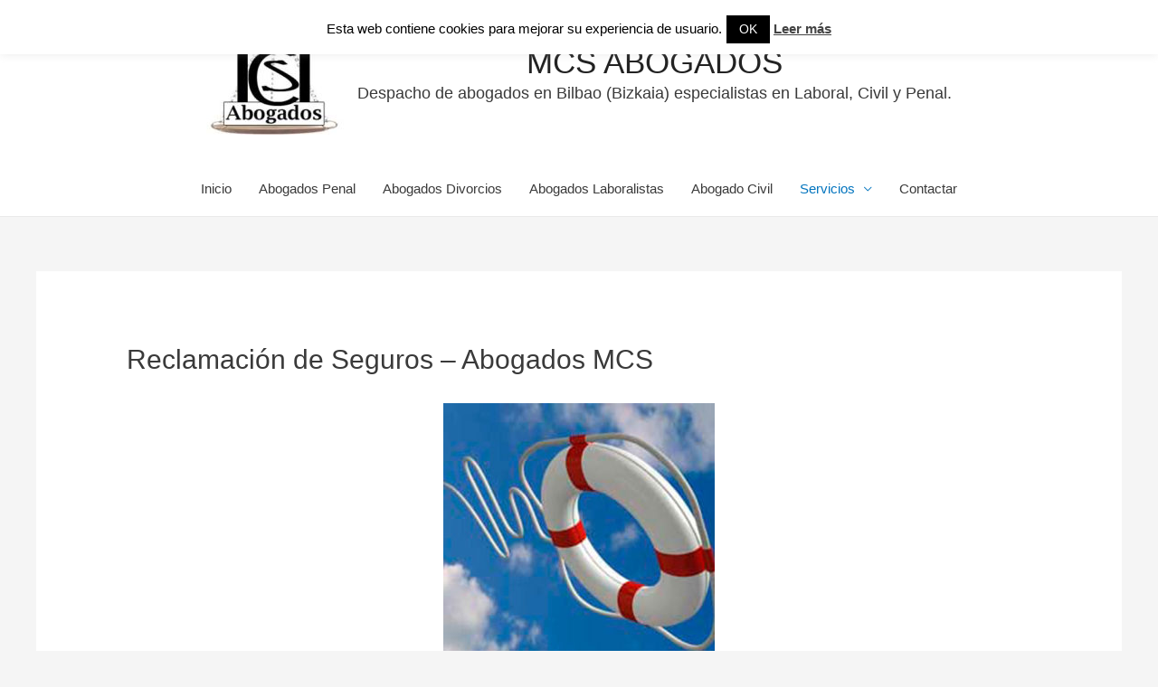

--- FILE ---
content_type: text/html; charset=UTF-8
request_url: https://www.mcsabogados.com/abogado-bilbao/seguros/reclamacion-de-seguros/
body_size: 12271
content:
<!DOCTYPE html><html lang="es" prefix="og: https://ogp.me/ns#"><head><meta charset="UTF-8"><meta name="viewport" content="width=device-width, initial-scale=1"><link rel="profile" href="https://gmpg.org/xfn/11">  <script data-cfasync="false" data-pagespeed-no-defer>var gtm4wp_datalayer_name = "dataLayer";
	var dataLayer = dataLayer || [];</script> <link media="all" href="https://www.mcsabogados.com/wp-content/cache/autoptimize/css/autoptimize_e773c2ef0ab548f2ed9f0937b9ff300f.css" rel="stylesheet"><title>⇨Abogados para Reclamación Seguros en Bilbao</title><meta name="description" content="Abogados expertos en reclamación de seguros. ✅Indemnizaciones de todo tipo de siniestros. MCS Abogados."/><meta name="robots" content="index, follow, max-snippet:-1, max-video-preview:-1, max-image-preview:large"/><link rel="canonical" href="https://www.mcsabogados.com/abogado-bilbao/seguros/reclamacion-de-seguros/" /><meta property="og:locale" content="es_ES" /><meta property="og:type" content="article" /><meta property="og:title" content="⇨Abogados para Reclamación Seguros en Bilbao" /><meta property="og:description" content="Abogados expertos en reclamación de seguros. ✅Indemnizaciones de todo tipo de siniestros. MCS Abogados." /><meta property="og:url" content="https://www.mcsabogados.com/abogado-bilbao/seguros/reclamacion-de-seguros/" /><meta property="og:site_name" content="MCS ABOGADOS" /><meta property="article:section" content="Seguros" /><meta property="og:updated_time" content="2022-10-02T11:48:12+01:00" /><meta property="og:image" content="https://www.mcsabogados.com/wp-content/uploads/2020/03/Seguros-reclamacion.jpg" /><meta property="og:image:secure_url" content="https://www.mcsabogados.com/wp-content/uploads/2020/03/Seguros-reclamacion.jpg" /><meta property="og:image:width" content="450" /><meta property="og:image:height" content="309" /><meta property="og:image:alt" content="Reclamacion a seguros" /><meta property="og:image:type" content="image/jpeg" /><meta property="article:published_time" content="2018-04-13T00:26:30+01:00" /><meta property="article:modified_time" content="2022-10-02T11:48:12+01:00" /><meta name="twitter:card" content="summary_large_image" /><meta name="twitter:title" content="⇨Abogados para Reclamación Seguros en Bilbao" /><meta name="twitter:description" content="Abogados expertos en reclamación de seguros. ✅Indemnizaciones de todo tipo de siniestros. MCS Abogados." /><meta name="twitter:image" content="https://www.mcsabogados.com/wp-content/uploads/2020/03/Seguros-reclamacion.jpg" /> <script type="application/ld+json" class="rank-math-schema">{"@context":"https://schema.org","@graph":[{"@type":["Organization","Person"],"@id":"https://www.mcsabogados.com/#person","name":"Abogados en Bilbao MCS","url":"https://www.mcsabogados.com","address":{"@type":"PostalAddress","streetAddress":"Bertendona 3","addressRegion":"Bilbao","postalCode":"48008","addressCountry":"Spain"},"logo":{"@type":"ImageObject","@id":"https://www.mcsabogados.com/#logo","url":"https://www.mcsabogados.com/wp-content/uploads/2018/04/logotipo.jpg","contentUrl":"https://www.mcsabogados.com/wp-content/uploads/2018/04/logotipo.jpg","caption":"Abogados en Bilbao MCS","inLanguage":"es","width":"239","height":"210"},"telephone":"944444687","image":{"@id":"https://www.mcsabogados.com/#logo"}},{"@type":"WebSite","@id":"https://www.mcsabogados.com/#website","url":"https://www.mcsabogados.com","name":"Abogados en Bilbao MCS","publisher":{"@id":"https://www.mcsabogados.com/#person"},"inLanguage":"es"},{"@type":"ImageObject","@id":"https://www.mcsabogados.com/wp-content/uploads/2020/03/Seguros-reclamacion.jpg","url":"https://www.mcsabogados.com/wp-content/uploads/2020/03/Seguros-reclamacion.jpg","width":"450","height":"309","caption":"Reclamacion a seguros","inLanguage":"es"},{"@type":"WebPage","@id":"https://www.mcsabogados.com/abogado-bilbao/seguros/reclamacion-de-seguros/#webpage","url":"https://www.mcsabogados.com/abogado-bilbao/seguros/reclamacion-de-seguros/","name":"\u21e8Abogados para Reclamaci\u00f3n Seguros en Bilbao","datePublished":"2018-04-13T00:26:30+01:00","dateModified":"2022-10-02T11:48:12+01:00","isPartOf":{"@id":"https://www.mcsabogados.com/#website"},"primaryImageOfPage":{"@id":"https://www.mcsabogados.com/wp-content/uploads/2020/03/Seguros-reclamacion.jpg"},"inLanguage":"es"},{"@type":"Person","@id":"https://www.mcsabogados.com/author/abogado-bilbao/","name":"Abogado Bilbao","url":"https://www.mcsabogados.com/author/abogado-bilbao/","image":{"@type":"ImageObject","@id":"https://secure.gravatar.com/avatar/366a19df9c77ddfce1669481999c07a0?s=96&amp;d=blank&amp;r=g","url":"https://secure.gravatar.com/avatar/366a19df9c77ddfce1669481999c07a0?s=96&amp;d=blank&amp;r=g","caption":"Abogado Bilbao","inLanguage":"es"}},{"@type":"BlogPosting","headline":"\u21e8Abogados para Reclamaci\u00f3n Seguros en Bilbao","keywords":"reclamacion,seguros","datePublished":"2018-04-13T00:26:30+01:00","dateModified":"2022-10-02T11:48:12+01:00","articleSection":"Seguros","author":{"@id":"https://www.mcsabogados.com/author/abogado-bilbao/","name":"Abogado Bilbao"},"publisher":{"@id":"https://www.mcsabogados.com/#person"},"description":"Abogados expertos en reclamaci\u00f3n de seguros. \u2705Indemnizaciones de todo tipo de siniestros. MCS Abogados.","name":"\u21e8Abogados para Reclamaci\u00f3n Seguros en Bilbao","@id":"https://www.mcsabogados.com/abogado-bilbao/seguros/reclamacion-de-seguros/#richSnippet","isPartOf":{"@id":"https://www.mcsabogados.com/abogado-bilbao/seguros/reclamacion-de-seguros/#webpage"},"image":{"@id":"https://www.mcsabogados.com/wp-content/uploads/2020/03/Seguros-reclamacion.jpg"},"inLanguage":"es","mainEntityOfPage":{"@id":"https://www.mcsabogados.com/abogado-bilbao/seguros/reclamacion-de-seguros/#webpage"}}]}</script> <link rel="alternate" type="application/rss+xml" title="MCS ABOGADOS &raquo; Feed" href="https://www.mcsabogados.com/feed/" /><link rel="alternate" type="application/rss+xml" title="MCS ABOGADOS &raquo; Feed de los comentarios" href="https://www.mcsabogados.com/comments/feed/" /> <!--[if IE]> <script src="https://www.mcsabogados.com/wp-content/themes/astra/assets/js/minified/flexibility.min.js?ver=2.4.4" id="astra-flexibility-js"></script> <script id="astra-flexibility-js-after">flexibility(document.documentElement);</script> <![endif]--> <script src="https://www.mcsabogados.com/wp-includes/js/jquery/jquery.min.js?ver=3.7.1" id="jquery-core-js"></script> <link rel="https://api.w.org/" href="https://www.mcsabogados.com/wp-json/" /><link rel="alternate" title="JSON" type="application/json" href="https://www.mcsabogados.com/wp-json/wp/v2/posts/52" /><link rel="EditURI" type="application/rsd+xml" title="RSD" href="https://www.mcsabogados.com/xmlrpc.php?rsd" /><meta name="generator" content="WordPress 6.7.4" /><link rel='shortlink' href='https://www.mcsabogados.com/?p=52' /><link rel="alternate" title="oEmbed (JSON)" type="application/json+oembed" href="https://www.mcsabogados.com/wp-json/oembed/1.0/embed?url=https%3A%2F%2Fwww.mcsabogados.com%2Fabogado-bilbao%2Fseguros%2Freclamacion-de-seguros%2F" /><link rel="alternate" title="oEmbed (XML)" type="text/xml+oembed" href="https://www.mcsabogados.com/wp-json/oembed/1.0/embed?url=https%3A%2F%2Fwww.mcsabogados.com%2Fabogado-bilbao%2Fseguros%2Freclamacion-de-seguros%2F&#038;format=xml" />  <script data-cfasync="false" data-pagespeed-no-defer>var dataLayer_content = {"pagePostType":"post","pagePostType2":"single-post","pageCategory":["seguros"],"pagePostAuthor":"Abogado Bilbao"};
	dataLayer.push( dataLayer_content );</script> <script data-cfasync="false" data-pagespeed-no-defer>(function(w,d,s,l,i){w[l]=w[l]||[];w[l].push({'gtm.start':
new Date().getTime(),event:'gtm.js'});var f=d.getElementsByTagName(s)[0],
j=d.createElement(s),dl=l!='dataLayer'?'&l='+l:'';j.async=true;j.src=
'//www.googletagmanager.com/gtm.js?id='+i+dl;f.parentNode.insertBefore(j,f);
})(window,document,'script','dataLayer','GTM-KPR39PV');</script> <link rel="icon" href="https://www.mcsabogados.com/wp-content/uploads/2018/04/logotipo.jpg" sizes="32x32" /><link rel="icon" href="https://www.mcsabogados.com/wp-content/uploads/2018/04/logotipo.jpg" sizes="192x192" /><link rel="apple-touch-icon" href="https://www.mcsabogados.com/wp-content/uploads/2018/04/logotipo.jpg" /><meta name="msapplication-TileImage" content="https://www.mcsabogados.com/wp-content/uploads/2018/04/logotipo.jpg" /></head><body itemtype='https://schema.org/Blog' itemscope='itemscope' class="post-template-default single single-post postid-52 single-format-standard wp-custom-logo ast-desktop ast-separate-container ast-no-sidebar astra-2.4.4 ast-header-custom-item-inside ast-blog-single-style-1 ast-single-post ast-inherit-site-logo-transparent ast-normal-title-enabled"> <noscript><iframe src="https://www.googletagmanager.com/ns.html?id=GTM-KPR39PV" height="0" width="0" style="display:none;visibility:hidden" aria-hidden="true"></iframe></noscript><div 
 class="hfeed site" id="page"> <a class="skip-link screen-reader-text" href="#content">Ir al contenido</a><header 
 class="site-header ast-primary-submenu-animation-fade header-main-layout-2 ast-primary-menu-enabled ast-logo-title-inline ast-hide-custom-menu-mobile ast-menu-toggle-icon ast-mobile-header-inline" id="masthead" itemtype="https://schema.org/WPHeader" itemscope="itemscope" itemid="#masthead"		><div class="main-header-bar-wrap"><div class="main-header-bar"><div class="ast-container"><div class="ast-flex main-header-container"><div class="site-branding"><div
 class="ast-site-identity" itemtype="https://schema.org/Organization" itemscope="itemscope"			> <span class="site-logo-img"><a href="https://www.mcsabogados.com/" class="custom-logo-link" rel="home"><noscript><img width="152" height="134" src="https://www.mcsabogados.com/wp-content/uploads/2018/04/logotipo-152x134.jpg" class="custom-logo" alt="Abogados Bilbao MCS" decoding="async" srcset="https://www.mcsabogados.com/wp-content/uploads/2018/04/logotipo-152x134.jpg 152w, https://www.mcsabogados.com/wp-content/uploads/2018/04/logotipo.jpg 239w" sizes="(max-width: 152px) 100vw, 152px" /></noscript><img width="152" height="134" src='data:image/svg+xml,%3Csvg%20xmlns=%22http://www.w3.org/2000/svg%22%20viewBox=%220%200%20152%20134%22%3E%3C/svg%3E' data-src="https://www.mcsabogados.com/wp-content/uploads/2018/04/logotipo-152x134.jpg" class="lazyload custom-logo" alt="Abogados Bilbao MCS" decoding="async" data-srcset="https://www.mcsabogados.com/wp-content/uploads/2018/04/logotipo-152x134.jpg 152w, https://www.mcsabogados.com/wp-content/uploads/2018/04/logotipo.jpg 239w" data-sizes="(max-width: 152px) 100vw, 152px" /></a></span><div class="ast-site-title-wrap"> <span class="site-title" itemprop="name"> <a href="https://www.mcsabogados.com/" rel="home" itemprop="url" > MCS ABOGADOS </a> </span><p class="site-description" itemprop="description"> Despacho de abogados en Bilbao (Bizkaia) especialistas en Laboral, Civil y Penal.</p></div></div></div><div class="ast-mobile-menu-buttons"><div class="ast-button-wrap"> <button type="button" class="menu-toggle main-header-menu-toggle  ast-mobile-menu-buttons-minimal "  aria-controls='primary-menu' aria-expanded='false'> <span class="screen-reader-text">Menú principal</span> <span class="menu-toggle-icon"></span> </button></div></div><div class="ast-main-header-bar-alignment"><div class="main-header-bar-navigation"><nav class="ast-flex-grow-1 navigation-accessibility" id="site-navigation" aria-label="Navegación del sitio" itemtype="https://schema.org/SiteNavigationElement" itemscope="itemscope"><div class="main-navigation"><ul id="primary-menu" class="main-header-menu ast-nav-menu ast-flex ast-justify-content-flex-end  submenu-with-border astra-menu-animation-fade "><li id="menu-item-7" class="menu-item menu-item-type-custom menu-item-object-custom menu-item-home menu-item-7"><a href="http://www.mcsabogados.com/">Inicio</a></li><li id="menu-item-3126" class="menu-item menu-item-type-post_type menu-item-object-page menu-item-3126"><a href="https://www.mcsabogados.com/abogados-penalistas/">Abogados Penal</a></li><li id="menu-item-3254" class="menu-item menu-item-type-post_type menu-item-object-page menu-item-3254"><a href="https://www.mcsabogados.com/abogados-divorcios/">Abogados Divorcios</a></li><li id="menu-item-3258" class="menu-item menu-item-type-post_type menu-item-object-page menu-item-3258"><a href="https://www.mcsabogados.com/abogados-laboralistas/">Abogados Laboralistas</a></li><li id="menu-item-3260" class="menu-item menu-item-type-post_type menu-item-object-page menu-item-3260"><a href="https://www.mcsabogados.com/abogado-civil/">Abogado Civil</a></li><li id="menu-item-105" class="menu-item menu-item-type-post_type menu-item-object-page menu-item-home current-menu-ancestor current-menu-parent current_page_parent current_page_ancestor menu-item-has-children menu-item-105"><a href="https://www.mcsabogados.com/">Servicios</a><button class="ast-menu-toggle" aria-expanded="false"><span class="screen-reader-text">Alternar menú</span></button><ul class="sub-menu"><li id="menu-item-61" class="menu-item menu-item-type-post_type menu-item-object-post menu-item-61"><a href="https://www.mcsabogados.com/abogado-bilbao/accidentes/accidentes-y-lesiones-personales/">Accidentes y Lesiones</a></li><li id="menu-item-62" class="menu-item menu-item-type-post_type menu-item-object-post menu-item-62"><a href="https://www.mcsabogados.com/abogado-bilbao/alquileres/alquileres-y-vivienda/">Alquileres y Vivienda</a></li><li id="menu-item-63" class="menu-item menu-item-type-post_type menu-item-object-post menu-item-63"><a href="https://www.mcsabogados.com/abogado-bilbao/delitos/asesoramiento-en-delitos-y-faltas/">Asesoramiento en Delitos y Faltas</a></li><li id="menu-item-66" class="menu-item menu-item-type-post_type menu-item-object-post menu-item-66"><a href="https://www.mcsabogados.com/abogado-bilbao/divorcio/divorcio-y-separacion/">Divorcio y Separación</a></li><li id="menu-item-65" class="menu-item menu-item-type-post_type menu-item-object-post menu-item-65"><a href="https://www.mcsabogados.com/abogado-bilbao/despidos/despidos-y-contratos-de-trabajo/">Despidos y Contratos de Trabajo</a></li><li id="menu-item-239" class="menu-item menu-item-type-post_type menu-item-object-post menu-item-239"><a href="https://www.mcsabogados.com/abogado-bilbao/contratos/contratos-bancarios/">Contratos bancarios</a></li><li id="menu-item-240" class="menu-item menu-item-type-post_type menu-item-object-post menu-item-240"><a href="https://www.mcsabogados.com/abogado-bilbao/contratos/reclamacion-promotoras-constructoras/">Reclamación a promotoras y constructoras</a></li><li id="menu-item-67" class="menu-item menu-item-type-post_type menu-item-object-post menu-item-67"><a href="https://www.mcsabogados.com/abogado-bilbao/herencias/herencias-y-sucesiones/">Herencias y Sucesiones</a></li><li id="menu-item-68" class="menu-item menu-item-type-post_type menu-item-object-post menu-item-68"><a href="https://www.mcsabogados.com/abogado-bilbao/incapacidades/incapacidades-y-pensiones/">Incapacidades laborales y Pensiones</a></li><li id="menu-item-69" class="menu-item menu-item-type-post_type menu-item-object-post menu-item-69"><a href="https://www.mcsabogados.com/abogado-bilbao/negligencias/negligencias-y-errores-medicos/">Negligencias y Errores Médicos</a></li><li id="menu-item-70" class="menu-item menu-item-type-post_type menu-item-object-post menu-item-70"><a href="https://www.mcsabogados.com/abogado-bilbao/indemnizaciones/otros-accidentes-e-indemnizaciones/">Otros Accidentes e Indemnizaciones</a></li><li id="menu-item-71" class="menu-item menu-item-type-post_type menu-item-object-post menu-item-71"><a href="https://www.mcsabogados.com/abogado-bilbao/impagos/reclamacion-de-impagados/">Reclamación de Impagados</a></li><li id="menu-item-72" class="menu-item menu-item-type-post_type menu-item-object-post current-menu-item menu-item-72"><a href="https://www.mcsabogados.com/abogado-bilbao/seguros/reclamacion-de-seguros/" aria-current="page">Reclamación de Seguros &#8211; Abogados MCS</a></li><li id="menu-item-73" class="menu-item menu-item-type-post_type menu-item-object-post menu-item-73"><a href="https://www.mcsabogados.com/abogado-bilbao/contratos/redaccion-y-revision-de-contratos/">Redacción y revisión de contratos</a></li><li id="menu-item-74" class="menu-item menu-item-type-post_type menu-item-object-post menu-item-74"><a href="https://www.mcsabogados.com/abogado-bilbao/rc/responsabilidad-civil/">Responsabilidad Civil &#8211; Daños propios o  a terceros.</a></li><li id="menu-item-75" class="menu-item menu-item-type-post_type menu-item-object-post menu-item-75"><a href="https://www.mcsabogados.com/abogado-bilbao/empresa/servicios-para-autonomos-y-empresas/">Servicios para autónomos y empresas</a></li></ul></li><li id="menu-item-60" class="menu-item menu-item-type-post_type menu-item-object-page menu-item-60"><a href="https://www.mcsabogados.com/contactar-con-abogados-mcs/">Contactar</a></li></ul></div></nav></div></div></div></div></div></div></header><div id="content" class="site-content"><div class="ast-container"><div id="primary" class="content-area primary"><main id="main" class="site-main"><article 
 class="post-52 post type-post status-publish format-standard has-post-thumbnail hentry category-seguros ast-article-single" id="post-52" itemtype="https://schema.org/CreativeWork" itemscope="itemscope"><div class="ast-post-format- single-layout-1"><header class="entry-header ast-no-thumbnail ast-no-meta"><div class="ast-single-post-order"><h1 class="entry-title" itemprop="headline">Reclamación de Seguros &#8211; Abogados MCS</h1></div></header><div class="entry-content clear" 
 itemprop="text"	><div class="wp-block-image is-style-default"><figure class="aligncenter size-thumbnail"><img fetchpriority="high" decoding="async" width="300" height="300" src="https://www.mcsabogados.com/wp-content/uploads/2018/04/seguros-300x300.jpg" alt="Seguros" class="wp-image-90"/></figure></div><p>Si se ha producido algún siniestro cubierto por una póliza de seguro, y su compañía de seguros se niega a resarcirle porque no está de acuerdo con el importe de la indemnización o porque considera que existen otros motivos para rechazarlo, como negligencia o culpa del asegurado, mala fe o falta de cobertura contractual, le ayudamos a hacer valer sus derechos demandando a su compañía de seguro.</p><p>En MCS Abogados tenemos un departamento de Derecho del Seguro integrado por abogados especializados, conocedores en profundidad de la legislación y jurisprudencia aplicable en esta materia.</p><div id="toc_container" class="toc_white no_bullets"><p class="toc_title">Servicios que ofrecemos:</p><ul class="toc_list"><li><a href="#Como_reclamar_a_una_compania_de_Seguros"><span class="toc_number toc_depth_1">1</span> ¿Cómo reclamar a una compañía de Seguros?</a></li><li><a href="#Cuanto_tiempo_tengo_para_reclamar_al_seguro"><span class="toc_number toc_depth_1">2</span> ¿Cuánto tiempo tengo para reclamar al seguro?</a></li><li><a href="#Que_hacer_si_el_seguro_no_se_hace_cargo"><span class="toc_number toc_depth_1">3</span> ¿Qué hacer si el seguro no se hace cargo?</a></li><li><a href="#Que_hacer_si_la_compania_de_seguros_no_responde"><span class="toc_number toc_depth_1">4</span> ¿Qué hacer si la compañía de seguros no responde?</a></li><li><a href="#Como_demandar_a_una_aseguradora_por_incumplimiento"><span class="toc_number toc_depth_1">5</span> ¿Cómo demandar a una aseguradora por incumplimiento?</a></li><li><a href="#Cuando_una_aseguradora_puede_negarse_a_pagar"><span class="toc_number toc_depth_1">6</span> ¿Cuándo una aseguradora puede negarse a pagar?</a></li><li><a href="#Servicios_Prestados_en_la_reclamacion_al_seguro"><span class="toc_number toc_depth_1">7</span> Servicios Prestados en la reclamación al seguro</a></li><li><a href="#Donde_esta_MCS_Abogados_en_Bilbao"><span class="toc_number toc_depth_1">8</span> ¿Dónde está MCS Abogados en Bilbao?</a></li></ul></div><h2 class="wp-block-heading"><span id="Como_reclamar_a_una_compania_de_Seguros">¿Cómo reclamar a una compañía de Seguros?</span></h2><p>Es un proceso que requiere poner una reclamación o una queja por escrito a la <strong>compañía aseguradora</strong> en el departamento de atención al cliente, es decir que hay que tratar de conformarse con poner una queja por teléfono o por email. La queja o reclamación debe ser por correo certificado con acuse de recibo o bien mandar un burofax.</p><p>Esta carta debe contener todos los detalles de la reclamación pero muchas veces el asegurado no es consciente de todos los detalles y puede que la compañía se niegue a pagar por que la carta no está lo suficientemente detallada o no está cubierto ese siniestro con esas características en la póliza. De ahí que lo ideal en este tipo de reclamaciones es que sea un abogado el que redacte la reclamación.</p><h2 class="wp-block-heading"><span id="Cuanto_tiempo_tengo_para_reclamar_al_seguro">¿Cuánto tiempo tengo para reclamar al seguro?</span></h2><p>En principio hay que reclamar lo antes posible, esto es, en cuanto se tiene conocimiento de los daños y no dejarlo demasiado tiempo. Dicho esto desde el punto de vista legal los plazos para reclamar acciones que deriven de un contrato de seguros, se establecen en el artículo 23 de de la Ley del Contrato de Seguro, la cual establece que para daños las acciones prescriben en 2 años y en 5 años si el seguro es de personas.</p><h2 class="wp-block-heading"><span id="Que_hacer_si_el_seguro_no_se_hace_cargo">¿Qué hacer si el seguro no se hace cargo?</span></h2><p>Si después de: Revisar el contrato, comunicarse con la compañía y recibir la contestación, el seguro no se hace cargo lo que se puede hacer es contactar con un abogado especialista en seguros (como los que hay en MCS Abogados) para que intenten extrajudicialmente comunicarse con el seguro al principio y si no es suficiente para que cambien de parecer, utilizar la vía judicial para reclamar.</p><h2 class="wp-block-heading"><span id="Que_hacer_si_la_compania_de_seguros_no_responde">¿Qué hacer si la compañía de seguros no responde?</span></h2><p>A veces las compañías de seguros no responden y hay que estar insistiendo varios días, por tanto lo ideal es dejar ese trabajo a un profesional que sepa como tratar estas situaciones.</p><h2 class="wp-block-heading"><span id="Como_demandar_a_una_aseguradora_por_incumplimiento">¿Cómo demandar a una aseguradora por incumplimiento?</span></h2><p>En España si la cantidad a reclamar es inferior a 2.000 euros, no es necesaria la figura el abogado para realizar la demanda aunque siempre es aconsejable. Si la cantidad es superior es obligatorio que la demanda la presente un abogado.</p><h2 class="wp-block-heading"><span id="Cuando_una_aseguradora_puede_negarse_a_pagar">¿Cuándo una aseguradora puede negarse a pagar?</span></h2><p>Una compañía de seguros sólo puede negarse a pagar si hay sospecha de fraude.</p><h2 class="wp-block-heading"><span id="Servicios_Prestados_en_la_reclamacion_al_seguro">Servicios Prestados en la reclamación al seguro</span></h2><ul class="wp-block-list"><li>Estudio de la póliza de su seguro</li><li>Responsabilidad por daños a terceros</li><li>Reclamaciones a las compañías de seguros</li><li>Siniestros y accidentes</li><li>Humedades, escapes de agua, obras, incendios, robos.</li><li>Incumplimientos contractuales de la póliza suscrita</li><li>Reclamación sobre todo tipo de seguros: Seguros de Vida, Seguros de Responsabilidad Civil, Seguros contra Robo, Seguros de Incendio, Seguros de Enfermedad, Seguros de Transporte.</li></ul><h2 class="wp-block-heading"><span id="Donde_esta_MCS_Abogados_en_Bilbao">¿Dónde está MCS Abogados en Bilbao?</span></h2><p>Estamos en la Calle Bertendona de Bilbao y para pedir una cita sólo tiene que llamarnos al <a href="tel:944444687">94 444 46 87</a>.</p><p>Horario:</p><ul class="wp-block-list"><li>Lunes a Jueves:&nbsp;9:30-20:00</li><li>Viernes:&nbsp;9:30-15:00</li></ul><p>Email: <a href="mailto:contacto@mcsabogados.com">contacto@mcsabogados.com</a></p><div style='text-align:center' class='yasr-auto-insert-visitor'><div id='yasr_visitor_votes_b666994decc29' class='yasr-visitor-votes'><div class="yasr-custom-text-vv-before yasr-custom-text-vv-before-52">¡Haz clic para puntuar esta entrada!</div><div id='yasr-vv-second-row-container-b666994decc29'
 class='yasr-vv-second-row-container'><div id='yasr-visitor-votes-rater-b666994decc29'
 class='yasr-rater-stars-vv'
 data-rater-postid='52'
 data-rating='3.4'
 data-rater-starsize='32'
 data-rater-readonly='false'
 data-rater-nonce='894f3e6324'
 data-issingular='true'
 ></div><div class="yasr-vv-stats-text-container" id="yasr-vv-stats-text-container-b666994decc29"><svg xmlns="https://www.w3.org/2000/svg" width="20" height="20"
 class="yasr-dashicons-visitor-stats"
 data-postid="52"
 id="yasr-stats-dashicon-b666994decc29"> <path d="M18 18v-16h-4v16h4zM12 18v-11h-4v11h4zM6 18v-8h-4v8h4z"></path> </svg><span id="yasr-vv-text-container-b666994decc29" class="yasr-vv-text-container">(Votos: <span id="yasr-vv-votes-number-container-b666994decc29">11</span> Promedio: <span id="yasr-vv-average-container-b666994decc29">3.4</span>)</span></div><div id='yasr-vv-loader-b666994decc29' class='yasr-vv-container-loader'></div></div><div id='yasr-vv-bottom-container-b666994decc29' class='yasr-vv-bottom-container'></div></div></div><script type="application/ld+json" class="yasr-schema-graph">{"@context":"https:\/\/schema.org\/","@type":"Product","name":"Reclamaci\u00f3n de Seguros - Abogados MCS","description":"Si se ha producido alg\u00fan siniestro cubierto por una p\u00f3liza de seguro, y su compa\u00f1\u00eda de seguros se niega a resarcirle porque no est\u00e1 de acuerdo con el importe de la indemnizaci\u00f3n o porque considera que existen otros motivos para rechazarlo, como negligencia o culpa del asegurado, mala fe o falta de cobertura contractual, le...","image":{"@type":"ImageObject","url":"https:\/\/www.mcsabogados.com\/wp-content\/uploads\/2020\/03\/Seguros-reclamacion.jpg","width":450,"height":309},"aggregateRating":{"@type":"AggregateRating","ratingValue":3.4,"ratingCount":11,"bestRating":5,"worstRating":1},"brand":{"@type":"Brand","name":""},"sku":"","":""}</script> </div></div></article><nav class="navigation post-navigation" aria-label="Entradas"><h2 class="screen-reader-text">Navegación de entradas</h2><div class="nav-links"><div class="nav-previous"><a href="https://www.mcsabogados.com/abogado-bilbao/impagos/reclamacion-de-impagados/" rel="prev"><span class="ast-left-arrow">&larr;</span> Entrada anterior</a></div><div class="nav-next"><a href="https://www.mcsabogados.com/abogado-bilbao/rc/responsabilidad-civil/" rel="next">Entrada siguiente <span class="ast-right-arrow">&rarr;</span></a></div></div></nav></main></div></div></div><footer
 class="site-footer" id="colophon" itemtype="https://schema.org/WPFooter" itemscope="itemscope" itemid="#colophon"		><div class="ast-small-footer footer-sml-layout-2"><div class="ast-footer-overlay"><div class="ast-container"><div class="ast-small-footer-wrap" ><div class="ast-row ast-flex"><div class="ast-small-footer-section ast-small-footer-section-1 ast-small-footer-section-equally ast-col-md-6 ast-col-xs-12" > Copyright © 2026 <span class="ast-footer-site-title">MCS ABOGADOS</span></div><div class="ast-small-footer-section ast-small-footer-section-2 ast-small-footer-section-equally ast-col-md-6 ast-col-xs-12" ><div class="footer-primary-navigation"><ul id="menu-menu-2" class="nav-menu"><li id="menu-item-3084" class="menu-item menu-item-type-post_type menu-item-object-page menu-item-home menu-item-3084"><a href="https://www.mcsabogados.com/">Home</a></li><li id="menu-item-3085" class="menu-item menu-item-type-post_type menu-item-object-page menu-item-3085"><a href="https://www.mcsabogados.com/contactar-con-abogados-mcs/">Contacto</a></li><li id="menu-item-3086" class="menu-item menu-item-type-post_type menu-item-object-page menu-item-3086"><a href="https://www.mcsabogados.com/politica-de-cookies/">Política de cookies</a></li><li id="menu-item-3087" class="menu-item menu-item-type-post_type menu-item-object-page menu-item-3087"><a href="https://www.mcsabogados.com/politica-de-privacidad/">Política de privacidad</a></li></ul></div></div></div></div></div></div></div></footer></div><div id="cookie-law-info-bar" data-nosnippet="true"><span>Esta web contiene cookies para mejorar su experiencia de usuario.<a role='button' data-cli_action="accept" id="cookie_action_close_header" class="large cli-plugin-button cli-plugin-main-button cookie_action_close_header cli_action_button wt-cli-accept-btn" style="display:inline-block">OK</a> <a href="http://www.mcsabogados.com/politica-de-cookies/" id="CONSTANT_OPEN_URL" target="_blank" class="cli-plugin-main-link" style="display:inline-block">Leer más</a></span></div><div id="cookie-law-info-again" style="display:none" data-nosnippet="true"><span id="cookie_hdr_showagain">Privacy &amp; Cookies Policy</span></div><div class="cli-modal" data-nosnippet="true" id="cliSettingsPopup" tabindex="-1" role="dialog" aria-labelledby="cliSettingsPopup" aria-hidden="true"><div class="cli-modal-dialog" role="document"><div class="cli-modal-content cli-bar-popup"> <button type="button" class="cli-modal-close" id="cliModalClose"> <svg class="" viewBox="0 0 24 24"><path d="M19 6.41l-1.41-1.41-5.59 5.59-5.59-5.59-1.41 1.41 5.59 5.59-5.59 5.59 1.41 1.41 5.59-5.59 5.59 5.59 1.41-1.41-5.59-5.59z"></path><path d="M0 0h24v24h-24z" fill="none"></path></svg> <span class="wt-cli-sr-only">Cerrar</span> </button><div class="cli-modal-body"><div class="cli-container-fluid cli-tab-container"><div class="cli-row"><div class="cli-col-12 cli-align-items-stretch cli-px-0"><div class="cli-privacy-overview"><h4>Privacy Overview</h4><div class="cli-privacy-content"><div class="cli-privacy-content-text">This website uses cookies to improve your experience while you navigate through the website. Out of these, the cookies that are categorized as necessary are stored on your browser as they are essential for the working of basic functionalities of the website. We also use third-party cookies that help us analyze and understand how you use this website. These cookies will be stored in your browser only with your consent. You also have the option to opt-out of these cookies. But opting out of some of these cookies may affect your browsing experience.</div></div> <a class="cli-privacy-readmore" aria-label="Mostrar más" role="button" data-readmore-text="Mostrar más" data-readless-text="Mostrar menos"></a></div></div><div class="cli-col-12 cli-align-items-stretch cli-px-0 cli-tab-section-container"><div class="cli-tab-section"><div class="cli-tab-header"> <a role="button" tabindex="0" class="cli-nav-link cli-settings-mobile" data-target="necessary" data-toggle="cli-toggle-tab"> Necessary </a><div class="wt-cli-necessary-checkbox"> <input type="checkbox" class="cli-user-preference-checkbox"  id="wt-cli-checkbox-necessary" data-id="checkbox-necessary" checked="checked"  /> <label class="form-check-label" for="wt-cli-checkbox-necessary">Necessary</label></div> <span class="cli-necessary-caption">Siempre activado</span></div><div class="cli-tab-content"><div class="cli-tab-pane cli-fade" data-id="necessary"><div class="wt-cli-cookie-description"> Necessary cookies are absolutely essential for the website to function properly. This category only includes cookies that ensures basic functionalities and security features of the website. These cookies do not store any personal information.</div></div></div></div><div class="cli-tab-section"><div class="cli-tab-header"> <a role="button" tabindex="0" class="cli-nav-link cli-settings-mobile" data-target="non-necessary" data-toggle="cli-toggle-tab"> Non-necessary </a><div class="cli-switch"> <input type="checkbox" id="wt-cli-checkbox-non-necessary" class="cli-user-preference-checkbox"  data-id="checkbox-non-necessary" checked='checked' /> <label for="wt-cli-checkbox-non-necessary" class="cli-slider" data-cli-enable="Activado" data-cli-disable="Desactivado"><span class="wt-cli-sr-only">Non-necessary</span></label></div></div><div class="cli-tab-content"><div class="cli-tab-pane cli-fade" data-id="non-necessary"><div class="wt-cli-cookie-description"> Any cookies that may not be particularly necessary for the website to function and is used specifically to collect user personal data via analytics, ads, other embedded contents are termed as non-necessary cookies. It is mandatory to procure user consent prior to running these cookies on your website.</div></div></div></div></div></div></div></div><div class="cli-modal-footer"><div class="wt-cli-element cli-container-fluid cli-tab-container"><div class="cli-row"><div class="cli-col-12 cli-align-items-stretch cli-px-0"><div class="cli-tab-footer wt-cli-privacy-overview-actions"> <a id="wt-cli-privacy-save-btn" role="button" tabindex="0" data-cli-action="accept" class="wt-cli-privacy-btn cli_setting_save_button wt-cli-privacy-accept-btn cli-btn">GUARDAR Y ACEPTAR</a></div></div></div></div></div></div></div></div><div class="cli-modal-backdrop cli-fade cli-settings-overlay"></div><div class="cli-modal-backdrop cli-fade cli-popupbar-overlay"></div><div class="ht-ctc ht-ctc-chat ctc-analytics ctc_wp_desktop style-4  " id="ht-ctc-chat" 
 style="display: none;  position: fixed; bottom: 15px; right: 15px;"   ><div class="ht_ctc_style ht_ctc_chat_style"><div class="ctc_chip ctc-analytics ctc_s_4 ctc_nb" style="display:flex;justify-content: center;align-items: center;background-color:#e4e4e4;color:#7f7d7d;padding:0 12px;border-radius:25px;font-size:13px;line-height:32px; " data-nb_top="-10px" data-nb_right="-10px"> <span class="s4_img" style="margin:0 8px 0 -12px;;order:0;"><svg style="pointer-events:none; display: block; height:32px; width:32px;" width="32px" height="32px" viewBox="0 0 1219.547 1225.016"> <path style="fill: #E0E0E0;" fill="#E0E0E0" d="M1041.858 178.02C927.206 63.289 774.753.07 612.325 0 277.617 0 5.232 272.298 5.098 606.991c-.039 106.986 27.915 211.42 81.048 303.476L0 1225.016l321.898-84.406c88.689 48.368 188.547 73.855 290.166 73.896h.258.003c334.654 0 607.08-272.346 607.222-607.023.056-162.208-63.052-314.724-177.689-429.463zm-429.533 933.963h-.197c-90.578-.048-179.402-24.366-256.878-70.339l-18.438-10.93-191.021 50.083 51-186.176-12.013-19.087c-50.525-80.336-77.198-173.175-77.16-268.504.111-278.186 226.507-504.503 504.898-504.503 134.812.056 261.519 52.604 356.814 147.965 95.289 95.36 147.728 222.128 147.688 356.948-.118 278.195-226.522 504.543-504.693 504.543z"/> <linearGradient id="htwaicona-chat-s4" gradientUnits="userSpaceOnUse" x1="609.77" y1="1190.114" x2="609.77" y2="21.084"> <stop offset="0" stop-color="#20b038"/> <stop offset="1" stop-color="#60d66a"/> </linearGradient> <path style="fill: url(#htwaicona-chat-s4);" fill="url(#htwaicona-chat-s4)" d="M27.875 1190.114l82.211-300.18c-50.719-87.852-77.391-187.523-77.359-289.602.133-319.398 260.078-579.25 579.469-579.25 155.016.07 300.508 60.398 409.898 169.891 109.414 109.492 169.633 255.031 169.57 409.812-.133 319.406-260.094 579.281-579.445 579.281-.023 0 .016 0 0 0h-.258c-96.977-.031-192.266-24.375-276.898-70.5l-307.188 80.548z"/> <image overflow="visible" opacity=".08" width="682" height="639" transform="translate(270.984 291.372)"/> <path fill-rule="evenodd" clip-rule="evenodd" style="fill: #FFFFFF;" fill="#FFF" d="M462.273 349.294c-11.234-24.977-23.062-25.477-33.75-25.914-8.742-.375-18.75-.352-28.742-.352-10 0-26.25 3.758-39.992 18.766-13.75 15.008-52.5 51.289-52.5 125.078 0 73.797 53.75 145.102 61.242 155.117 7.5 10 103.758 166.266 256.203 226.383 126.695 49.961 152.477 40.023 179.977 37.523s88.734-36.273 101.234-71.297c12.5-35.016 12.5-65.031 8.75-71.305-3.75-6.25-13.75-10-28.75-17.5s-88.734-43.789-102.484-48.789-23.75-7.5-33.75 7.516c-10 15-38.727 48.773-47.477 58.773-8.75 10.023-17.5 11.273-32.5 3.773-15-7.523-63.305-23.344-120.609-74.438-44.586-39.75-74.688-88.844-83.438-103.859-8.75-15-.938-23.125 6.586-30.602 6.734-6.719 15-17.508 22.5-26.266 7.484-8.758 9.984-15.008 14.984-25.008 5-10.016 2.5-18.773-1.25-26.273s-32.898-81.67-46.234-111.326z"/> <path style="fill: #FFFFFF;" fill="#FFF" d="M1036.898 176.091C923.562 62.677 772.859.185 612.297.114 281.43.114 12.172 269.286 12.039 600.137 12 705.896 39.633 809.13 92.156 900.13L7 1211.067l318.203-83.438c87.672 47.812 186.383 73.008 286.836 73.047h.255.003c330.812 0 600.109-269.219 600.25-600.055.055-160.343-62.328-311.108-175.649-424.53zm-424.601 923.242h-.195c-89.539-.047-177.344-24.086-253.93-69.531l-18.227-10.805-188.828 49.508 50.414-184.039-11.875-18.867c-49.945-79.414-76.312-171.188-76.273-265.422.109-274.992 223.906-498.711 499.102-498.711 133.266.055 258.516 52 352.719 146.266 94.195 94.266 146.031 219.578 145.992 352.852-.118 274.999-223.923 498.749-498.899 498.749z"/> </svg></span> <span class="ctc_cta">¿Podemos ayudarle?</span></div></div></div> <span class="ht_ctc_chat_data" 
 data-settings="{&quot;number&quot;:&quot;34622317162&quot;,&quot;pre_filled&quot;:&quot;Hola, me gustar\u00eda recibir m\u00e1s informaci\u00f3n sobre sus servicios.&quot;,&quot;dis_m&quot;:&quot;show&quot;,&quot;dis_d&quot;:&quot;hide&quot;,&quot;css&quot;:&quot;display: none; cursor: pointer; z-index: 99999999;&quot;,&quot;pos_d&quot;:&quot;position: fixed; bottom: 15px; right: 15px;&quot;,&quot;pos_m&quot;:&quot;position: fixed; bottom: 15px; right: 15px;&quot;,&quot;schedule&quot;:&quot;no&quot;,&quot;se&quot;:150,&quot;ani&quot;:&quot;no-animation&quot;,&quot;url_target_d&quot;:&quot;_blank&quot;,&quot;ga&quot;:&quot;yes&quot;,&quot;fb&quot;:&quot;yes&quot;,&quot;g_init&quot;:&quot;default&quot;,&quot;g_an_event_name&quot;:&quot;chat: {number}&quot;,&quot;pixel_event_name&quot;:&quot;Click to Chat by HoliThemes&quot;}" 
 ></span> <a aria-label="Call Now Button" href="tel:944444687" id="callnowbutton" class="call-now-button  cnb-zoom-100  cnb-zindex-10  cnb-single cnb-left cnb-displaymode cnb-displaymode-mobile-only" style="background-image:url([data-uri]); background-color:#009900;" onclick='return gtag_report_conversion("tel:944444687");'><span>Call Now Button</span></a><noscript><style>.lazyload{display:none;}</style></noscript><script data-noptimize="1">window.lazySizesConfig=window.lazySizesConfig||{};window.lazySizesConfig.loadMode=1;</script><script async data-noptimize="1" src='https://www.mcsabogados.com/wp-content/plugins/autoptimize/classes/external/js/lazysizes.min.js?ao_version=3.1.13'></script> <script src="https://www.mcsabogados.com/wp-includes/js/dist/hooks.min.js?ver=4d63a3d491d11ffd8ac6" id="wp-hooks-js"></script> <script src="https://www.mcsabogados.com/wp-includes/js/dist/i18n.min.js?ver=5e580eb46a90c2b997e6" id="wp-i18n-js"></script> <script id="pt-cv-content-views-script-js-extra">var PT_CV_PUBLIC = {"_prefix":"pt-cv-","page_to_show":"5","_nonce":"544ef4cbcf","is_admin":"","is_mobile":"","ajaxurl":"https:\/\/www.mcsabogados.com\/wp-admin\/admin-ajax.php","lang":"","loading_image_src":"data:image\/gif;base64,R0lGODlhDwAPALMPAMrKygwMDJOTkz09PZWVla+vr3p6euTk5M7OzuXl5TMzMwAAAJmZmWZmZszMzP\/\/\/yH\/[base64]\/wyVlamTi3nSdgwFNdhEJgTJoNyoB9ISYoQmdjiZPcj7EYCAeCF1gEDo4Dz2eIAAAh+QQFCgAPACwCAAAADQANAAAEM\/DJBxiYeLKdX3IJZT1FU0iIg2RNKx3OkZVnZ98ToRD4MyiDnkAh6BkNC0MvsAj0kMpHBAAh+QQFCgAPACwGAAAACQAPAAAEMDC59KpFDll73HkAA2wVY5KgiK5b0RRoI6MuzG6EQqCDMlSGheEhUAgqgUUAFRySIgAh+QQFCgAPACwCAAIADQANAAAEM\/DJKZNLND\/[base64]"};
var PT_CV_PAGINATION = {"first":"\u00ab","prev":"\u2039","next":"\u203a","last":"\u00bb","goto_first":"Ir a la primera p\u00e1gina","goto_prev":"Ir a la p\u00e1gina anterior","goto_next":"Ir a la p\u00e1gina siguiente","goto_last":"Ir a la \u00faltima p\u00e1gina","current_page":"La p\u00e1gina actual es","goto_page":"Ir a la p\u00e1gina"};</script> <script defer src="https://www.mcsabogados.com/wp-content/cache/autoptimize/js/autoptimize_98b196b0bc9a4c05097fefa77bdc4de0.js"></script></body></html>